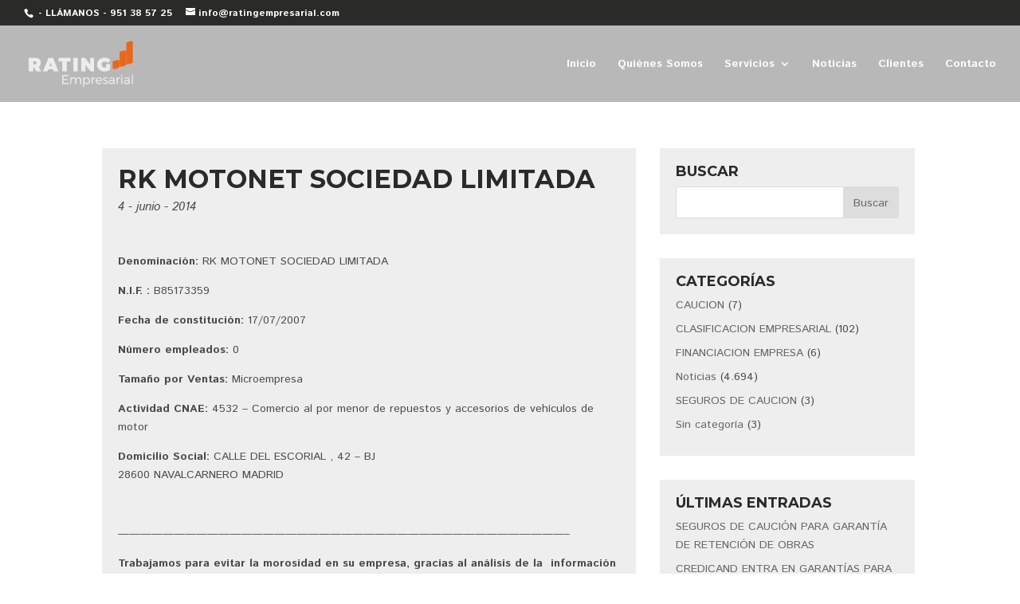

--- FILE ---
content_type: text/html; charset=UTF-8
request_url: http://www.ratingempresarial.com/rk-motonet-sociedad-limitada/
body_size: 10259
content:
<!DOCTYPE html>
<html lang="es" prefix="og: http://ogp.me/ns#">
<head>
	<meta charset="UTF-8" />
<meta http-equiv="X-UA-Compatible" content="IE=edge">
	<link rel="pingback" href="http://www.ratingempresarial.com/xmlrpc.php" />

	<script type="text/javascript">
		document.documentElement.className = 'js';
	</script>

	<script>var et_site_url='http://www.ratingempresarial.com';var et_post_id='9498';function et_core_page_resource_fallback(a,b){"undefined"===typeof b&&(b=a.sheet.cssRules&&0===a.sheet.cssRules.length);b&&(a.onerror=null,a.onload=null,a.href?a.href=et_site_url+"/?et_core_page_resource="+a.id+et_post_id:a.src&&(a.src=et_site_url+"/?et_core_page_resource="+a.id+et_post_id))}
</script><title>RK MOTONET SOCIEDAD LIMITADA | Rating empresarial</title>

<!-- This site is optimized with the Yoast SEO plugin v8.0 - https://yoast.com/wordpress/plugins/seo/ -->
<link rel="canonical" href="http://www.ratingempresarial.com/rk-motonet-sociedad-limitada/" />
<meta property="og:locale" content="es_ES" />
<meta property="og:type" content="article" />
<meta property="og:title" content="RK MOTONET SOCIEDAD LIMITADA | Rating empresarial" />
<meta property="og:description" content="05/06/2014 Información comercial" />
<meta property="og:url" content="http://www.ratingempresarial.com/rk-motonet-sociedad-limitada/" />
<meta property="og:site_name" content="Rating empresarial" />
<meta property="article:section" content="Noticias" />
<meta property="article:published_time" content="2014-06-04T22:19:42+00:00" />
<meta name="twitter:card" content="summary_large_image" />
<meta name="twitter:description" content="05/06/2014 Información comercial" />
<meta name="twitter:title" content="RK MOTONET SOCIEDAD LIMITADA | Rating empresarial" />
<script type='application/ld+json'>{"@context":"https:\/\/schema.org","@type":"Organization","url":"http:\/\/www.ratingempresarial.com\/","sameAs":[],"@id":"http:\/\/www.ratingempresarial.com\/#organization","name":"Rating Empresarial","logo":"http:\/\/www.ratingempresarial.com\/wp-content\/uploads\/2018\/07\/logo-rating-empresarial-2.png"}</script>
<!-- / Yoast SEO plugin. -->

<link rel='dns-prefetch' href='//fonts.googleapis.com' />
<link rel='dns-prefetch' href='//s.w.org' />
<link rel="alternate" type="application/rss+xml" title="Rating empresarial &raquo; Feed" href="http://www.ratingempresarial.com/feed/" />
<link rel="alternate" type="application/rss+xml" title="Rating empresarial &raquo; RSS de los comentarios" href="http://www.ratingempresarial.com/comments/feed/" />
<link rel="alternate" type="application/rss+xml" title="Rating empresarial &raquo; RK MOTONET SOCIEDAD LIMITADA RSS de los comentarios" href="http://www.ratingempresarial.com/rk-motonet-sociedad-limitada/feed/" />
		<script type="text/javascript">
			window._wpemojiSettings = {"baseUrl":"https:\/\/s.w.org\/images\/core\/emoji\/11\/72x72\/","ext":".png","svgUrl":"https:\/\/s.w.org\/images\/core\/emoji\/11\/svg\/","svgExt":".svg","source":{"concatemoji":"http:\/\/www.ratingempresarial.com\/wp-includes\/js\/wp-emoji-release.min.js?ver=4.9.12"}};
			!function(a,b,c){function d(a,b){var c=String.fromCharCode;l.clearRect(0,0,k.width,k.height),l.fillText(c.apply(this,a),0,0);var d=k.toDataURL();l.clearRect(0,0,k.width,k.height),l.fillText(c.apply(this,b),0,0);var e=k.toDataURL();return d===e}function e(a){var b;if(!l||!l.fillText)return!1;switch(l.textBaseline="top",l.font="600 32px Arial",a){case"flag":return!(b=d([55356,56826,55356,56819],[55356,56826,8203,55356,56819]))&&(b=d([55356,57332,56128,56423,56128,56418,56128,56421,56128,56430,56128,56423,56128,56447],[55356,57332,8203,56128,56423,8203,56128,56418,8203,56128,56421,8203,56128,56430,8203,56128,56423,8203,56128,56447]),!b);case"emoji":return b=d([55358,56760,9792,65039],[55358,56760,8203,9792,65039]),!b}return!1}function f(a){var c=b.createElement("script");c.src=a,c.defer=c.type="text/javascript",b.getElementsByTagName("head")[0].appendChild(c)}var g,h,i,j,k=b.createElement("canvas"),l=k.getContext&&k.getContext("2d");for(j=Array("flag","emoji"),c.supports={everything:!0,everythingExceptFlag:!0},i=0;i<j.length;i++)c.supports[j[i]]=e(j[i]),c.supports.everything=c.supports.everything&&c.supports[j[i]],"flag"!==j[i]&&(c.supports.everythingExceptFlag=c.supports.everythingExceptFlag&&c.supports[j[i]]);c.supports.everythingExceptFlag=c.supports.everythingExceptFlag&&!c.supports.flag,c.DOMReady=!1,c.readyCallback=function(){c.DOMReady=!0},c.supports.everything||(h=function(){c.readyCallback()},b.addEventListener?(b.addEventListener("DOMContentLoaded",h,!1),a.addEventListener("load",h,!1)):(a.attachEvent("onload",h),b.attachEvent("onreadystatechange",function(){"complete"===b.readyState&&c.readyCallback()})),g=c.source||{},g.concatemoji?f(g.concatemoji):g.wpemoji&&g.twemoji&&(f(g.twemoji),f(g.wpemoji)))}(window,document,window._wpemojiSettings);
		</script>
		<meta content="Divi Child v.3.12.2.1535364583" name="generator"/><style type="text/css">
img.wp-smiley,
img.emoji {
	display: inline !important;
	border: none !important;
	box-shadow: none !important;
	height: 1em !important;
	width: 1em !important;
	margin: 0 .07em !important;
	vertical-align: -0.1em !important;
	background: none !important;
	padding: 0 !important;
}
</style>
<link rel='stylesheet' id='wtfdivi-user-css-css'  href='http://www.ratingempresarial.com/wp-content/uploads/wtfdivi/wp_head.css?1532521108&#038;ver=4.9.12' type='text/css' media='all' />
<link rel='stylesheet' id='spamlord_ninja-css'  href='http://www.ratingempresarial.com/wp-content/plugins/spamlord/spamlord_ninja.css?ver=1.1' type='text/css' media='all' />
<link rel='stylesheet' id='divi-style-css'  href='http://www.ratingempresarial.com/wp-content/themes/Divi-child/style.css?ver=3.12.2' type='text/css' media='all' />
<link rel='stylesheet' id='et-builder-googlefonts-cached-css'  href='http://fonts.googleapis.com/css?family=Montserrat%3A100%2C100italic%2C200%2C200italic%2C300%2C300italic%2Cregular%2Citalic%2C500%2C500italic%2C600%2C600italic%2C700%2C700italic%2C800%2C800italic%2C900%2C900italic%7CIstok+Web%3Aregular%2Citalic%2C700%2C700italic&#038;ver=4.9.12#038;subset=latin,latin-ext' type='text/css' media='all' />
<link rel='stylesheet' id='dashicons-css'  href='http://www.ratingempresarial.com/wp-includes/css/dashicons.min.css?ver=4.9.12' type='text/css' media='all' />
<script type='text/javascript' src='http://www.ratingempresarial.com/wp-includes/js/jquery/jquery.js?ver=1.12.4'></script>
<script type='text/javascript' src='http://www.ratingempresarial.com/wp-includes/js/jquery/jquery-migrate.min.js?ver=1.4.1'></script>
<link rel='https://api.w.org/' href='http://www.ratingempresarial.com/wp-json/' />
<link rel="EditURI" type="application/rsd+xml" title="RSD" href="http://www.ratingempresarial.com/xmlrpc.php?rsd" />
<link rel="wlwmanifest" type="application/wlwmanifest+xml" href="http://www.ratingempresarial.com/wp-includes/wlwmanifest.xml" /> 
<meta name="generator" content="WordPress 4.9.12" />
<link rel='shortlink' href='http://www.ratingempresarial.com/?p=9498' />
<link rel="alternate" type="application/json+oembed" href="http://www.ratingempresarial.com/wp-json/oembed/1.0/embed?url=http%3A%2F%2Fwww.ratingempresarial.com%2Frk-motonet-sociedad-limitada%2F" />
<link rel="alternate" type="text/xml+oembed" href="http://www.ratingempresarial.com/wp-json/oembed/1.0/embed?url=http%3A%2F%2Fwww.ratingempresarial.com%2Frk-motonet-sociedad-limitada%2F&#038;format=xml" />
<meta name="viewport" content="width=device-width, initial-scale=1.0, maximum-scale=1.0, user-scalable=0" /><link rel="shortcut icon" href="http://www.ratingempresarial.com/wp-content/uploads/2018/07/favicon-rating.png" /><style id="et-divi-customizer-global-cached-inline-styles">body{color:#4c4b4c}h1,h2,h3,h4,h5,h6{color:#2a2a29}.woocommerce #respond input#submit,.woocommerce-page #respond input#submit,.woocommerce #content input.button,.woocommerce-page #content input.button,.woocommerce-message,.woocommerce-error,.woocommerce-info{background:#e55115!important}#et_search_icon:hover,.mobile_menu_bar:before,.mobile_menu_bar:after,.et_toggle_slide_menu:after,.et-social-icon a:hover,.et_pb_sum,.et_pb_pricing li a,.et_pb_pricing_table_button,.et_overlay:before,.entry-summary p.price ins,.woocommerce div.product span.price,.woocommerce-page div.product span.price,.woocommerce #content div.product span.price,.woocommerce-page #content div.product span.price,.woocommerce div.product p.price,.woocommerce-page div.product p.price,.woocommerce #content div.product p.price,.woocommerce-page #content div.product p.price,.et_pb_member_social_links a:hover,.woocommerce .star-rating span:before,.woocommerce-page .star-rating span:before,.et_pb_widget li a:hover,.et_pb_filterable_portfolio .et_pb_portfolio_filters li a.active,.et_pb_filterable_portfolio .et_pb_portofolio_pagination ul li a.active,.et_pb_gallery .et_pb_gallery_pagination ul li a.active,.wp-pagenavi span.current,.wp-pagenavi a:hover,.nav-single a,.posted_in a{color:#e55115}.et_pb_contact_submit,.et_password_protected_form .et_submit_button,.et_pb_bg_layout_light .et_pb_newsletter_button,.comment-reply-link,.form-submit .et_pb_button,.et_pb_bg_layout_light .et_pb_promo_button,.et_pb_bg_layout_light .et_pb_more_button,.woocommerce a.button.alt,.woocommerce-page a.button.alt,.woocommerce button.button.alt,.woocommerce-page button.button.alt,.woocommerce input.button.alt,.woocommerce-page input.button.alt,.woocommerce #respond input#submit.alt,.woocommerce-page #respond input#submit.alt,.woocommerce #content input.button.alt,.woocommerce-page #content input.button.alt,.woocommerce a.button,.woocommerce-page a.button,.woocommerce button.button,.woocommerce-page button.button,.woocommerce input.button,.woocommerce-page input.button,.et_pb_contact p input[type="checkbox"]:checked+label i:before,.et_pb_bg_layout_light.et_pb_module.et_pb_button{color:#e55115}.footer-widget h4{color:#e55115}.et-search-form,.nav li ul,.et_mobile_menu,.footer-widget li:before,.et_pb_pricing li:before,blockquote{border-color:#e55115}.et_pb_counter_amount,.et_pb_featured_table .et_pb_pricing_heading,.et_quote_content,.et_link_content,.et_audio_content,.et_pb_post_slider.et_pb_bg_layout_dark,.et_slide_in_menu_container,.et_pb_contact p input[type="radio"]:checked+label i:before{background-color:#e55115}a{color:#e55115}#main-header,#main-header .nav li ul,.et-search-form,#main-header .et_mobile_menu{background-color:rgba(42,42,41,0.33)}#top-header,#et-secondary-nav li ul{background-color:#2a2a29}#top-header,#top-header a{color:#fbfcfc}#et-secondary-nav li ul a{color:#ffffff}.et_header_style_centered .mobile_nav .select_page,.et_header_style_split .mobile_nav .select_page,.et_nav_text_color_light #top-menu>li>a,.et_nav_text_color_dark #top-menu>li>a,#top-menu a,.et_mobile_menu li a,.et_nav_text_color_light .et_mobile_menu li a,.et_nav_text_color_dark .et_mobile_menu li a,#et_search_icon:before,.et_search_form_container input,span.et_close_search_field:after,#et-top-navigation .et-cart-info{color:#fbfcfc}.et_search_form_container input::-moz-placeholder{color:#fbfcfc}.et_search_form_container input::-webkit-input-placeholder{color:#fbfcfc}.et_search_form_container input:-ms-input-placeholder{color:#fbfcfc}#top-menu li.current-menu-ancestor>a,#top-menu li.current-menu-item>a,.et_color_scheme_red #top-menu li.current-menu-ancestor>a,.et_color_scheme_red #top-menu li.current-menu-item>a,.et_color_scheme_pink #top-menu li.current-menu-ancestor>a,.et_color_scheme_pink #top-menu li.current-menu-item>a,.et_color_scheme_orange #top-menu li.current-menu-ancestor>a,.et_color_scheme_orange #top-menu li.current-menu-item>a,.et_color_scheme_green #top-menu li.current-menu-ancestor>a,.et_color_scheme_green #top-menu li.current-menu-item>a{color:#ff6600}#footer-widgets .footer-widget a,#footer-widgets .footer-widget li a,#footer-widgets .footer-widget li a:hover{color:#ffffff}.footer-widget{color:#ffffff}#main-footer .footer-widget h4{color:#e55115}.footer-widget li:before{border-color:#e55115}#main-header{box-shadow:none}.et-fixed-header#main-header{box-shadow:none!important}body .et_pb_button,.woocommerce a.button.alt,.woocommerce-page a.button.alt,.woocommerce button.button.alt,.woocommerce-page button.button.alt,.woocommerce input.button.alt,.woocommerce-page input.button.alt,.woocommerce #respond input#submit.alt,.woocommerce-page #respond input#submit.alt,.woocommerce #content input.button.alt,.woocommerce-page #content input.button.alt,.woocommerce a.button,.woocommerce-page a.button,.woocommerce button.button,.woocommerce-page button.button,.woocommerce input.button,.woocommerce-page input.button,.woocommerce #respond input#submit,.woocommerce-page #respond input#submit,.woocommerce #content input.button,.woocommerce-page #content input.button,.woocommerce-message a.button.wc-forward{font-size:16px;background:#e55115;border-width:1px!important;border-color:#e55115;border-radius:20px;font-weight:bold;font-style:normal;text-transform:uppercase;text-decoration:none;}body.et_pb_button_helper_class .et_pb_button,body.et_pb_button_helper_class .et_pb_module.et_pb_button,.woocommerce.et_pb_button_helper_class a.button.alt,.woocommerce-page.et_pb_button_helper_class a.button.alt,.woocommerce.et_pb_button_helper_class button.button.alt,.woocommerce-page.et_pb_button_helper_class button.button.alt,.woocommerce.et_pb_button_helper_class input.button.alt,.woocommerce-page.et_pb_button_helper_class input.button.alt,.woocommerce.et_pb_button_helper_class #respond input#submit.alt,.woocommerce-page.et_pb_button_helper_class #respond input#submit.alt,.woocommerce.et_pb_button_helper_class #content input.button.alt,.woocommerce-page.et_pb_button_helper_class #content input.button.alt,.woocommerce.et_pb_button_helper_class a.button,.woocommerce-page.et_pb_button_helper_class a.button,.woocommerce.et_pb_button_helper_class button.button,.woocommerce-page.et_pb_button_helper_class button.button,.woocommerce.et_pb_button_helper_class input.button,.woocommerce-page.et_pb_button_helper_class input.button,.woocommerce.et_pb_button_helper_class #respond input#submit,.woocommerce-page.et_pb_button_helper_class #respond input#submit,.woocommerce.et_pb_button_helper_class #content input.button,.woocommerce-page.et_pb_button_helper_class #content input.button{color:#fbfcfc}body .et_pb_button:after,.woocommerce a.button.alt:after,.woocommerce-page a.button.alt:after,.woocommerce button.button.alt:after,.woocommerce-page button.button.alt:after,.woocommerce input.button.alt:after,.woocommerce-page input.button.alt:after,.woocommerce #respond input#submit.alt:after,.woocommerce-page #respond input#submit.alt:after,.woocommerce #content input.button.alt:after,.woocommerce-page #content input.button.alt:after,.woocommerce a.button:after,.woocommerce-page a.button:after,.woocommerce button.button:after,.woocommerce-page button.button:after,.woocommerce input.button:after,.woocommerce-page input.button:after,.woocommerce #respond input#submit:after,.woocommerce-page #respond input#submit:after,.woocommerce #content input.button:after,.woocommerce-page #content input.button:after{font-size:25.6px}body .et_pb_button:hover,.woocommerce a.button.alt:hover,.woocommerce-page a.button.alt:hover,.woocommerce button.button.alt:hover,.woocommerce-page button.button.alt:hover,.woocommerce input.button.alt:hover,.woocommerce-page input.button.alt:hover,.woocommerce #respond input#submit.alt:hover,.woocommerce-page #respond input#submit.alt:hover,.woocommerce #content input.button.alt:hover,.woocommerce-page #content input.button.alt:hover,.woocommerce a.button:hover,.woocommerce-page a.button:hover,.woocommerce button.button:hover,.woocommerce-page button.button:hover,.woocommerce input.button:hover,.woocommerce-page input.button:hover,.woocommerce #respond input#submit:hover,.woocommerce-page #respond input#submit:hover,.woocommerce #content input.button:hover,.woocommerce-page #content input.button:hover{color:#fbfcfc!important;background:#2a2a29!important;border-color:rgba(251,252,252,0)!important}h1,h2,h3,h4,h5,h6,.et_quote_content blockquote p,.et_pb_slide_description .et_pb_slide_title{font-weight:bold;font-style:normal;text-transform:none;text-decoration:none}body.home-posts #left-area .et_pb_post .post-meta,body.archive #left-area .et_pb_post .post-meta,body.search #left-area .et_pb_post .post-meta,body.single #left-area .et_pb_post .post-meta{line-height:0.8em}body.home-posts #left-area .et_pb_post .post-meta,body.archive #left-area .et_pb_post .post-meta,body.search #left-area .et_pb_post .post-meta,body.single #left-area .et_pb_post .post-meta{font-weight:normal;font-style:italic;text-transform:none;text-decoration:none}body.home-posts #left-area .et_pb_post h2,body.archive #left-area .et_pb_post h2,body.search #left-area .et_pb_post h2,body.single .et_post_meta_wrapper h1{line-height:1.2em}body.home-posts #left-area .et_pb_post h2,body.archive #left-area .et_pb_post h2,body.search #left-area .et_pb_post h2,body.single .et_post_meta_wrapper h1{font-weight:bold;font-style:normal;text-transform:uppercase;text-decoration:none}@media only screen and (min-width:981px){.et_pb_row{padding:1% 0}.et_header_style_left #et-top-navigation,.et_header_style_split #et-top-navigation{padding:41px 0 0 0}.et_header_style_left #et-top-navigation nav>ul>li>a,.et_header_style_split #et-top-navigation nav>ul>li>a{padding-bottom:41px}.et_header_style_split .centered-inline-logo-wrap{width:82px;margin:-82px 0}.et_header_style_split .centered-inline-logo-wrap #logo{max-height:82px}.et_pb_svg_logo.et_header_style_split .centered-inline-logo-wrap #logo{height:82px}.et_header_style_centered #top-menu>li>a{padding-bottom:15px}.et_header_style_slide #et-top-navigation,.et_header_style_fullscreen #et-top-navigation{padding:32px 0 32px 0!important}.et_header_style_centered #main-header .logo_container{height:82px}#logo{max-height:60%}.et_pb_svg_logo #logo{height:60%}.et_header_style_centered.et_hide_primary_logo #main-header:not(.et-fixed-header) .logo_container,.et_header_style_centered.et_hide_fixed_logo #main-header.et-fixed-header .logo_container{height:14.76px}.et_header_style_left .et-fixed-header #et-top-navigation,.et_header_style_split .et-fixed-header #et-top-navigation{padding:25px 0 0 0}.et_header_style_left .et-fixed-header #et-top-navigation nav>ul>li>a,.et_header_style_split .et-fixed-header #et-top-navigation nav>ul>li>a{padding-bottom:25px}.et_header_style_centered header#main-header.et-fixed-header .logo_container{height:50px}.et_header_style_split .et-fixed-header .centered-inline-logo-wrap{width:50px;margin:-50px 0}.et_header_style_split .et-fixed-header .centered-inline-logo-wrap #logo{max-height:50px}.et_pb_svg_logo.et_header_style_split .et-fixed-header .centered-inline-logo-wrap #logo{height:50px}.et_header_style_slide .et-fixed-header #et-top-navigation,.et_header_style_fullscreen .et-fixed-header #et-top-navigation{padding:16px 0 16px 0!important}.et-fixed-header#top-header,.et-fixed-header#top-header #et-secondary-nav li ul{background-color:#2a2a29}.et-fixed-header#main-header,.et-fixed-header#main-header .nav li ul,.et-fixed-header .et-search-form{background-color:rgba(42,42,41,0.89)}.et-fixed-header #top-menu a,.et-fixed-header #et_search_icon:before,.et-fixed-header #et_top_search .et-search-form input,.et-fixed-header .et_search_form_container input,.et-fixed-header .et_close_search_field:after,.et-fixed-header #et-top-navigation .et-cart-info{color:#fbfcfc!important}.et-fixed-header .et_search_form_container input::-moz-placeholder{color:#fbfcfc!important}.et-fixed-header .et_search_form_container input::-webkit-input-placeholder{color:#fbfcfc!important}.et-fixed-header .et_search_form_container input:-ms-input-placeholder{color:#fbfcfc!important}.et-fixed-header #top-menu li.current-menu-ancestor>a,.et-fixed-header #top-menu li.current-menu-item>a{color:#ff6600!important}.et-fixed-header#top-header a{color:#fbfcfc}body.home-posts #left-area .et_pb_post .post-meta,body.archive #left-area .et_pb_post .post-meta,body.search #left-area .et_pb_post .post-meta,body.single #left-area .et_pb_post .post-meta{font-size:15px}body.home-posts #left-area .et_pb_post h2,body.archive #left-area .et_pb_post h2,body.search #left-area .et_pb_post h2{font-size:27.733333333333px}body.single .et_post_meta_wrapper h1{font-size:32px}}@media only screen and (min-width:1350px){.et_pb_row{padding:13px 0}.et_pb_section{padding:54px 0}.single.et_pb_pagebuilder_layout.et_full_width_page .et_post_meta_wrapper{padding-top:40px}.et_pb_section.et_pb_section_first{padding-top:inherit}.et_pb_fullwidth_section{padding:0}}	h1,h2,h3,h4,h5,h6{font-family:'Montserrat',Helvetica,Arial,Lucida,sans-serif}body,input,textarea,select{font-family:'Istok Web',Helvetica,Arial,Lucida,sans-serif}#main-header,#et-top-navigation{font-family:'Istok Web',Helvetica,Arial,Lucida,sans-serif}.et_pb_pricing_heading h2{font-weight:normal;font-style:normal;text-transform:uppercase;text-decoration:none}.et_pb_contact_form_container .et_pb_contact_main_title{font-weight:bold;font-style:normal;text-transform:uppercase;text-decoration:none}.et_pb_contact_form_container .et_pb_contact p input,.et_pb_contact_form_container .et_pb_contact p textarea{font-size:14px}.et_pb_contact_captcha_question{font-size:14px}#et-info{color:#ffffff}#et-info-email{color:#ffffff}textarea{padding:4px;width:100%}.et_pb_row.et_pb_equal_columns.et_pb_gutters1.et_pb_row_fullwidth{padding-top:0px!important}span.et_pb_contact_field_options_title{display:none}#sidebar .et_pb_widget{background-color:#eee;padding:20px}#sidebar .et_pb_widget h4{text-transform:uppercase}.et_pb_post{background:#eee;padding:20px;margin-bottom:30px}#left-area{padding-right:0!important}</style></head>
<body class="post-template-default single single-post postid-9498 single-format-standard desktop et_button_no_icon et_pb_button_helper_class et_transparent_nav et_fullwidth_nav et_fullwidth_secondary_nav et_fixed_nav et_show_nav et_cover_background et_secondary_nav_enabled et_pb_gutter osx et_pb_gutters3 et_primary_nav_dropdown_animation_fade et_secondary_nav_dropdown_animation_fade et_pb_footer_columns_1_4__3_4 et_header_style_left et_right_sidebar et_divi_theme et-db et_minified_js et_minified_css">
	<div id="page-container">

					<div id="top-header">
			<div class="container clearfix">

			
				<div id="et-info">
									<span id="et-info-phone">    - LLÁMANOS -   951 38 57 25</span>
				
									<a href="/cdn-cgi/l/email-protection#61080f070e21130015080f06040c11130412001308000d4f020e0c"><span id="et-info-email"><span class="__cf_email__" data-cfemail="254c4b434a655744514c4b4240485557405644574c44490b464a48">[email&#160;protected]</span></span></a>
				
								</div> <!-- #et-info -->

			
				<div id="et-secondary-menu">
								</div> <!-- #et-secondary-menu -->

			</div> <!-- .container -->
		</div> <!-- #top-header -->
		
	
			<header id="main-header" data-height-onload="82">
			<div class="container clearfix et_menu_container">
							<div class="logo_container">
					<span class="logo_helper"></span>
					<a href="http://www.ratingempresarial.com/">
						<img src="http://www.ratingempresarial.com/wp-content/uploads/2018/07/logo-rating-empresarial-neg-2.png" alt="Rating empresarial" id="logo" data-height-percentage="60" />
					</a>
				</div>
							<div id="et-top-navigation" data-height="82" data-fixed-height="50">
											<nav id="top-menu-nav">
						<ul id="top-menu" class="nav"><li id="menu-item-14635" class="menu-item menu-item-type-post_type menu-item-object-page menu-item-home menu-item-14635"><a href="http://www.ratingempresarial.com/">Inicio</a></li>
<li id="menu-item-14828" class="menu-item menu-item-type-post_type menu-item-object-page menu-item-14828"><a href="http://www.ratingempresarial.com/quienes-somos/">Quiénes Somos</a></li>
<li id="menu-item-14829" class="menu-item menu-item-type-post_type menu-item-object-page menu-item-has-children menu-item-14829"><a href="http://www.ratingempresarial.com/servicios/">Servicios</a>
<ul class="sub-menu">
	<li id="menu-item-14997" class="menu-item menu-item-type-post_type menu-item-object-page menu-item-14997"><a href="http://www.ratingempresarial.com/servicios/financiacion-empresarial/">Financiación Empresarial</a></li>
	<li id="menu-item-16961" class="menu-item menu-item-type-post_type menu-item-object-page menu-item-16961"><a href="http://www.ratingempresarial.com/servicios/analisis-de-riesgo-comercial/">Análisis de Riesgo Comercial</a></li>
	<li id="menu-item-17260" class="menu-item menu-item-type-post_type menu-item-object-page menu-item-17260"><a href="http://www.ratingempresarial.com/servicios/prestamo-promotor/">Préstamo Promotor</a></li>
</ul>
</li>
<li id="menu-item-14634" class="menu-item menu-item-type-taxonomy menu-item-object-category current-post-ancestor current-menu-parent current-post-parent menu-item-14634"><a href="http://www.ratingempresarial.com/category/noticias/">Noticias</a></li>
<li id="menu-item-15093" class="menu-item menu-item-type-post_type menu-item-object-page menu-item-15093"><a href="http://www.ratingempresarial.com/login/">Clientes</a></li>
<li id="menu-item-14619" class="menu-item menu-item-type-post_type menu-item-object-page menu-item-14619"><a href="http://www.ratingempresarial.com/contacto/">Contacto</a></li>
</ul>						</nav>
					
					
					
					
					<div id="et_mobile_nav_menu">
				<div class="mobile_nav closed">
					<span class="select_page">Seleccionar página</span>
					<span class="mobile_menu_bar mobile_menu_bar_toggle"></span>
				</div>
			</div>				</div> <!-- #et-top-navigation -->
			</div> <!-- .container -->
			<div class="et_search_outer">
				<div class="container et_search_form_container">
					<form role="search" method="get" class="et-search-form" action="http://www.ratingempresarial.com/">
					<input type="search" class="et-search-field" placeholder="Búsqueda &hellip;" value="" name="s" title="Buscar:" />					</form>
					<span class="et_close_search_field"></span>
				</div>
			</div>
		</header> <!-- #main-header -->
			<div id="et-main-area">
	
<div id="main-content">
		<div class="container">
		<div id="content-area" class="clearfix">
			<div id="left-area">
											<article id="post-9498" class="et_pb_post post-9498 post type-post status-publish format-standard hentry category-noticias">
											<div class="et_post_meta_wrapper">
							<h1 class="entry-title">RK MOTONET SOCIEDAD LIMITADA</h1>

						<p class="post-meta"><span class="published">4 - junio - 2014</span></p>
												</div> <!-- .et_post_meta_wrapper -->
				
					<div class="entry-content">
					<p><strong>Denominación:</strong> RK MOTONET SOCIEDAD LIMITADA</p>
<p><strong>N.I.F. : </strong>B85173359</p>
<p><strong>Fecha de constitución:</strong> 17/07/2007</p>
<p><strong>Número empleados:</strong> 0</p>
<p><strong>Tamaño por Ventas:</strong> Microempresa</p>
<p><strong>Actividad CNAE:</strong> 4532 &#8211; Comercio al por menor de repuestos y accesorios de vehículos de motor</p>
<p><strong>Domicilio Social:</strong> CALLE DEL ESCORIAL , 42 &#8211; BJ<br />
 28600 NAVALCARNERO MADRID</p>
<p><br class="spacer_" /></p>
<p>&#8212;&#8212;&#8212;&#8212;&#8212;&#8212;&#8212;&#8212;&#8212;&#8212;&#8212;&#8212;&#8212;&#8212;&#8212;&#8212;&#8212;&#8212;&#8212;&#8212;&#8212;&#8212;&#8212;&#8212;&#8212;&#8212;&#8212;&#8212;&#8212;&#8212;&#8212;&#8212;&#8212;&#8212;&#8212;&#8212;&#8212;&#8212;&#8212;&#8212;&#8211;</p>
<p><strong>Trabajamos para evitar la morosidad en su empresa, gracias al análisis de la  información más actualizada  y  con la intervención de un profesional,  conseguimos reducir  un 25% su morosidad.</strong></p>
<p><strong>Con la opción de asegurar su venta puntual, pagando una sola prima por operación.</strong></p>
<p><strong> </strong></p>
<p><strong>Contacte con nosotros: </strong></p>
<p><strong> 902  10 98 63   &#8211; </strong><a href="/cdn-cgi/l/email-protection#a0c3ccc1d3c9c6c9c3c1c3c9cfcec5d3e0d7d7d78ed2c1d4c9cec7c5cdd0d2c5d3c1d2c9c1cc8ec3cfcd"><strong><span class="__cf_email__" data-cfemail="fd9e919c8e949b949e9c9e949293988ebd8a8a8ad38f9c8994939a98908d8f988e9c8f949c91d39e9290">[email&#160;protected]</span></strong></a><strong>.</strong></p>
<p>&#8212;&#8212;&#8212;&#8212;&#8212;&#8212;&#8212;&#8212;&#8212;&#8212;&#8212;&#8212;&#8212;&#8212;&#8212;&#8212;&#8212;&#8212;&#8212;&#8212;&#8212;&#8212;&#8212;&#8212;&#8212;&#8212;&#8212;&#8212;&#8212;&#8212;&#8212;&#8212;&#8212;&#8212;&#8212;&#8212;&#8212;&#8212;&#8212;&#8212;&#8212;&#8212;</p>
					</div> <!-- .entry-content -->
					<div class="et_post_meta_wrapper">
					
					
										</div> <!-- .et_post_meta_wrapper -->
				</article> <!-- .et_pb_post -->

						</div> <!-- #left-area -->

				<div id="sidebar">
		<div id="search-5" class="et_pb_widget widget_search"><h4 class="widgettitle">Buscar</h4><form role="search" method="get" id="searchform" class="searchform" action="http://www.ratingempresarial.com/">
				<div>
					<label class="screen-reader-text" for="s">Buscar:</label>
					<input type="text" value="" name="s" id="s" />
					<input type="submit" id="searchsubmit" value="Buscar" />
				</div>
			</form></div> <!-- end .et_pb_widget --><div id="categories-4" class="et_pb_widget widget_categories"><h4 class="widgettitle">Categorías</h4>		<ul>
	<li class="cat-item cat-item-273"><a href="http://www.ratingempresarial.com/category/caucion/" >CAUCION</a> (7)
</li>
	<li class="cat-item cat-item-235"><a href="http://www.ratingempresarial.com/category/clasificacion-empresarial/" >CLASIFICACION EMPRESARIAL</a> (102)
</li>
	<li class="cat-item cat-item-237"><a href="http://www.ratingempresarial.com/category/financiacion-empresa/" >FINANCIACION EMPRESA</a> (6)
</li>
	<li class="cat-item cat-item-3"><a href="http://www.ratingempresarial.com/category/noticias/" >Noticias</a> (4.694)
</li>
	<li class="cat-item cat-item-275"><a href="http://www.ratingempresarial.com/category/seguros-de-caucion/" >SEGUROS DE CAUCION</a> (3)
</li>
	<li class="cat-item cat-item-1"><a href="http://www.ratingempresarial.com/category/sin-categoria/" >Sin categoría</a> (3)
</li>
		</ul>
</div> <!-- end .et_pb_widget -->		<div id="recent-posts-3" class="et_pb_widget widget_recent_entries">		<h4 class="widgettitle">Últimas entradas</h4>		<ul>
											<li>
					<a href="http://www.ratingempresarial.com/seguros-de-caucion-para-garantia-de-retencion-de-obras/">SEGUROS DE CAUCIÓN PARA GARANTÍA DE RETENCIÓN DE OBRAS</a>
									</li>
											<li>
					<a href="http://www.ratingempresarial.com/credicand-entra-en-garantias-para-subvenciones/">CREDICAND ENTRA EN GARANTÍAS PARA SUBVENCIONES.</a>
									</li>
											<li>
					<a href="http://www.ratingempresarial.com/garantias-de-caucion-para-acopios-de-materiales/">Garantías de caucion para acopios de materiales</a>
									</li>
											<li>
					<a href="http://www.ratingempresarial.com/seguro-de-afianzamiento/">SEGURO DE AFIANZAMIENTO</a>
									</li>
											<li>
					<a href="http://www.ratingempresarial.com/fiatc-y-markel-comparten-conocimientos-en-espacio-inade-sobre-el-seguro-de-caucion-y-el-seguro-do/">FIATC y MARKEL comparten conocimientos en Espacio Inade sobre el seguro de caución y el seguro D&#038;O</a>
									</li>
					</ul>
		</div> <!-- end .et_pb_widget --><div id="archives-5" class="et_pb_widget widget_archive"><h4 class="widgettitle">Archivos</h4>		<label class="screen-reader-text" for="archives-dropdown-5">Archivos</label>
		<select id="archives-dropdown-5" name="archive-dropdown" onchange='document.location.href=this.options[this.selectedIndex].value;'>
			
			<option value="">Elegir mes</option>
				<option value='http://www.ratingempresarial.com/2024/09/'> septiembre 2024 </option>
	<option value='http://www.ratingempresarial.com/2023/11/'> noviembre 2023 </option>
	<option value='http://www.ratingempresarial.com/2023/09/'> septiembre 2023 </option>
	<option value='http://www.ratingempresarial.com/2023/07/'> julio 2023 </option>
	<option value='http://www.ratingempresarial.com/2023/06/'> junio 2023 </option>
	<option value='http://www.ratingempresarial.com/2023/02/'> febrero 2023 </option>
	<option value='http://www.ratingempresarial.com/2023/01/'> enero 2023 </option>
	<option value='http://www.ratingempresarial.com/2022/12/'> diciembre 2022 </option>
	<option value='http://www.ratingempresarial.com/2022/11/'> noviembre 2022 </option>
	<option value='http://www.ratingempresarial.com/2022/09/'> septiembre 2022 </option>
	<option value='http://www.ratingempresarial.com/2022/07/'> julio 2022 </option>
	<option value='http://www.ratingempresarial.com/2022/04/'> abril 2022 </option>
	<option value='http://www.ratingempresarial.com/2022/03/'> marzo 2022 </option>
	<option value='http://www.ratingempresarial.com/2022/01/'> enero 2022 </option>
	<option value='http://www.ratingempresarial.com/2021/12/'> diciembre 2021 </option>
	<option value='http://www.ratingempresarial.com/2021/10/'> octubre 2021 </option>
	<option value='http://www.ratingempresarial.com/2021/09/'> septiembre 2021 </option>
	<option value='http://www.ratingempresarial.com/2021/08/'> agosto 2021 </option>
	<option value='http://www.ratingempresarial.com/2021/07/'> julio 2021 </option>
	<option value='http://www.ratingempresarial.com/2021/06/'> junio 2021 </option>
	<option value='http://www.ratingempresarial.com/2021/05/'> mayo 2021 </option>
	<option value='http://www.ratingempresarial.com/2021/04/'> abril 2021 </option>
	<option value='http://www.ratingempresarial.com/2021/03/'> marzo 2021 </option>
	<option value='http://www.ratingempresarial.com/2020/10/'> octubre 2020 </option>
	<option value='http://www.ratingempresarial.com/2020/09/'> septiembre 2020 </option>
	<option value='http://www.ratingempresarial.com/2020/08/'> agosto 2020 </option>
	<option value='http://www.ratingempresarial.com/2020/07/'> julio 2020 </option>
	<option value='http://www.ratingempresarial.com/2020/05/'> mayo 2020 </option>
	<option value='http://www.ratingempresarial.com/2020/04/'> abril 2020 </option>
	<option value='http://www.ratingempresarial.com/2020/03/'> marzo 2020 </option>
	<option value='http://www.ratingempresarial.com/2020/02/'> febrero 2020 </option>
	<option value='http://www.ratingempresarial.com/2020/01/'> enero 2020 </option>
	<option value='http://www.ratingempresarial.com/2019/11/'> noviembre 2019 </option>
	<option value='http://www.ratingempresarial.com/2019/10/'> octubre 2019 </option>
	<option value='http://www.ratingempresarial.com/2019/09/'> septiembre 2019 </option>
	<option value='http://www.ratingempresarial.com/2019/07/'> julio 2019 </option>
	<option value='http://www.ratingempresarial.com/2019/06/'> junio 2019 </option>
	<option value='http://www.ratingempresarial.com/2019/05/'> mayo 2019 </option>
	<option value='http://www.ratingempresarial.com/2019/04/'> abril 2019 </option>
	<option value='http://www.ratingempresarial.com/2019/03/'> marzo 2019 </option>
	<option value='http://www.ratingempresarial.com/2019/02/'> febrero 2019 </option>
	<option value='http://www.ratingempresarial.com/2019/01/'> enero 2019 </option>
	<option value='http://www.ratingempresarial.com/2018/12/'> diciembre 2018 </option>
	<option value='http://www.ratingempresarial.com/2018/09/'> septiembre 2018 </option>
	<option value='http://www.ratingempresarial.com/2018/08/'> agosto 2018 </option>
	<option value='http://www.ratingempresarial.com/2018/07/'> julio 2018 </option>
	<option value='http://www.ratingempresarial.com/2018/06/'> junio 2018 </option>
	<option value='http://www.ratingempresarial.com/2018/05/'> mayo 2018 </option>
	<option value='http://www.ratingempresarial.com/2018/03/'> marzo 2018 </option>
	<option value='http://www.ratingempresarial.com/2018/02/'> febrero 2018 </option>
	<option value='http://www.ratingempresarial.com/2018/01/'> enero 2018 </option>
	<option value='http://www.ratingempresarial.com/2017/12/'> diciembre 2017 </option>
	<option value='http://www.ratingempresarial.com/2017/10/'> octubre 2017 </option>
	<option value='http://www.ratingempresarial.com/2017/09/'> septiembre 2017 </option>
	<option value='http://www.ratingempresarial.com/2017/08/'> agosto 2017 </option>
	<option value='http://www.ratingempresarial.com/2017/07/'> julio 2017 </option>
	<option value='http://www.ratingempresarial.com/2017/06/'> junio 2017 </option>
	<option value='http://www.ratingempresarial.com/2017/05/'> mayo 2017 </option>
	<option value='http://www.ratingempresarial.com/2017/04/'> abril 2017 </option>
	<option value='http://www.ratingempresarial.com/2017/03/'> marzo 2017 </option>
	<option value='http://www.ratingempresarial.com/2017/02/'> febrero 2017 </option>
	<option value='http://www.ratingempresarial.com/2017/01/'> enero 2017 </option>
	<option value='http://www.ratingempresarial.com/2016/12/'> diciembre 2016 </option>
	<option value='http://www.ratingempresarial.com/2016/11/'> noviembre 2016 </option>
	<option value='http://www.ratingempresarial.com/2016/10/'> octubre 2016 </option>
	<option value='http://www.ratingempresarial.com/2016/09/'> septiembre 2016 </option>
	<option value='http://www.ratingempresarial.com/2016/08/'> agosto 2016 </option>
	<option value='http://www.ratingempresarial.com/2016/07/'> julio 2016 </option>
	<option value='http://www.ratingempresarial.com/2016/06/'> junio 2016 </option>
	<option value='http://www.ratingempresarial.com/2016/05/'> mayo 2016 </option>
	<option value='http://www.ratingempresarial.com/2016/04/'> abril 2016 </option>
	<option value='http://www.ratingempresarial.com/2016/03/'> marzo 2016 </option>
	<option value='http://www.ratingempresarial.com/2016/02/'> febrero 2016 </option>
	<option value='http://www.ratingempresarial.com/2016/01/'> enero 2016 </option>
	<option value='http://www.ratingempresarial.com/2015/06/'> junio 2015 </option>
	<option value='http://www.ratingempresarial.com/2015/05/'> mayo 2015 </option>
	<option value='http://www.ratingempresarial.com/2015/04/'> abril 2015 </option>
	<option value='http://www.ratingempresarial.com/2015/03/'> marzo 2015 </option>
	<option value='http://www.ratingempresarial.com/2015/02/'> febrero 2015 </option>
	<option value='http://www.ratingempresarial.com/2015/01/'> enero 2015 </option>
	<option value='http://www.ratingempresarial.com/2014/12/'> diciembre 2014 </option>
	<option value='http://www.ratingempresarial.com/2014/11/'> noviembre 2014 </option>
	<option value='http://www.ratingempresarial.com/2014/10/'> octubre 2014 </option>
	<option value='http://www.ratingempresarial.com/2014/09/'> septiembre 2014 </option>
	<option value='http://www.ratingempresarial.com/2014/08/'> agosto 2014 </option>
	<option value='http://www.ratingempresarial.com/2014/07/'> julio 2014 </option>
	<option value='http://www.ratingempresarial.com/2014/06/'> junio 2014 </option>
	<option value='http://www.ratingempresarial.com/2014/05/'> mayo 2014 </option>
	<option value='http://www.ratingempresarial.com/2014/04/'> abril 2014 </option>
	<option value='http://www.ratingempresarial.com/2014/03/'> marzo 2014 </option>
	<option value='http://www.ratingempresarial.com/2014/02/'> febrero 2014 </option>
	<option value='http://www.ratingempresarial.com/2014/01/'> enero 2014 </option>
	<option value='http://www.ratingempresarial.com/2013/12/'> diciembre 2013 </option>
	<option value='http://www.ratingempresarial.com/2013/11/'> noviembre 2013 </option>
	<option value='http://www.ratingempresarial.com/2013/10/'> octubre 2013 </option>
	<option value='http://www.ratingempresarial.com/2013/09/'> septiembre 2013 </option>
	<option value='http://www.ratingempresarial.com/2013/08/'> agosto 2013 </option>
	<option value='http://www.ratingempresarial.com/2013/07/'> julio 2013 </option>
	<option value='http://www.ratingempresarial.com/2013/06/'> junio 2013 </option>
	<option value='http://www.ratingempresarial.com/2013/05/'> mayo 2013 </option>
	<option value='http://www.ratingempresarial.com/2013/04/'> abril 2013 </option>
	<option value='http://www.ratingempresarial.com/2013/03/'> marzo 2013 </option>
	<option value='http://www.ratingempresarial.com/2013/02/'> febrero 2013 </option>
	<option value='http://www.ratingempresarial.com/2013/01/'> enero 2013 </option>
	<option value='http://www.ratingempresarial.com/2012/12/'> diciembre 2012 </option>
	<option value='http://www.ratingempresarial.com/2012/11/'> noviembre 2012 </option>
	<option value='http://www.ratingempresarial.com/2012/10/'> octubre 2012 </option>
	<option value='http://www.ratingempresarial.com/2012/09/'> septiembre 2012 </option>
	<option value='http://www.ratingempresarial.com/2012/08/'> agosto 2012 </option>
	<option value='http://www.ratingempresarial.com/2012/07/'> julio 2012 </option>
	<option value='http://www.ratingempresarial.com/2012/06/'> junio 2012 </option>
	<option value='http://www.ratingempresarial.com/2012/03/'> marzo 2012 </option>
	<option value='http://www.ratingempresarial.com/2012/02/'> febrero 2012 </option>
	<option value='http://www.ratingempresarial.com/2012/01/'> enero 2012 </option>
	<option value='http://www.ratingempresarial.com/2011/12/'> diciembre 2011 </option>
	<option value='http://www.ratingempresarial.com/2011/11/'> noviembre 2011 </option>
	<option value='http://www.ratingempresarial.com/2011/10/'> octubre 2011 </option>
	<option value='http://www.ratingempresarial.com/2011/09/'> septiembre 2011 </option>
	<option value='http://www.ratingempresarial.com/2011/08/'> agosto 2011 </option>
	<option value='http://www.ratingempresarial.com/2011/07/'> julio 2011 </option>
	<option value='http://www.ratingempresarial.com/2011/06/'> junio 2011 </option>
	<option value='http://www.ratingempresarial.com/2011/05/'> mayo 2011 </option>
	<option value='http://www.ratingempresarial.com/2011/04/'> abril 2011 </option>
	<option value='http://www.ratingempresarial.com/2011/03/'> marzo 2011 </option>
	<option value='http://www.ratingempresarial.com/2011/02/'> febrero 2011 </option>
	<option value='http://www.ratingempresarial.com/2011/01/'> enero 2011 </option>
	<option value='http://www.ratingempresarial.com/2010/11/'> noviembre 2010 </option>
	<option value='http://www.ratingempresarial.com/2010/10/'> octubre 2010 </option>
	<option value='http://www.ratingempresarial.com/2010/09/'> septiembre 2010 </option>
	<option value='http://www.ratingempresarial.com/2010/04/'> abril 2010 </option>
	<option value='http://www.ratingempresarial.com/2010/03/'> marzo 2010 </option>
	<option value='http://www.ratingempresarial.com/2009/10/'> octubre 2009 </option>

		</select>
		</div> <!-- end .et_pb_widget -->	</div> <!-- end #sidebar -->
		</div> <!-- #content-area -->
	</div> <!-- .container -->
	</div> <!-- #main-content -->


			<footer id="main-footer">
				

		
				<div id="footer-bottom">
					<div class="container clearfix">
				<p id="footer-info">&copy;  2026 Rating Empresarial <div align="right"><span style="color:#FFF;margin:0 10px 0 0;"><a href="/legal/" style="color:#FFF">Legal</a> | <a href="/politica-de-privacidad/" style="color:#FFF">Pol&iacute;tica de Privacidad</a></span></div></p>					</div>	<!-- .container -->
				</div>
			</footer> <!-- #main-footer -->
		</div> <!-- #et-main-area -->


	</div> <!-- #page-container -->
	<!-- KKK http://www.ratingempresarial.com/wp-admin/ //-->
		<script data-cfasync="false" src="/cdn-cgi/scripts/5c5dd728/cloudflare-static/email-decode.min.js"></script><script type="text/javascript">
		var et_animation_data = [];
	</script>
	<!-- Global site tag (gtag.js) - Google Analytics -->
<script async src="https://www.googletagmanager.com/gtag/js?id=UA-124691778-1"></script>
<script>
  window.dataLayer = window.dataLayer || [];
  function gtag(){dataLayer.push(arguments);}
  gtag('js', new Date());

  gtag('config', 'UA-124691778-1');
</script>
<script type='text/javascript'>
/* <![CDATA[ */
var DIVI = {"item_count":"%d Item","items_count":"%d Items"};
var et_shortcodes_strings = {"previous":"Anterior","next":"Siguiente"};
var et_pb_custom = {"ajaxurl":"http:\/\/www.ratingempresarial.com\/wp-admin\/admin-ajax.php","images_uri":"http:\/\/www.ratingempresarial.com\/wp-content\/themes\/Divi\/images","builder_images_uri":"http:\/\/www.ratingempresarial.com\/wp-content\/themes\/Divi\/includes\/builder\/images","et_frontend_nonce":"3c2a676fef","subscription_failed":"Por favor, revise los campos a continuaci\u00f3n para asegurarse de que la informaci\u00f3n introducida es correcta.","et_ab_log_nonce":"44e1aa718e","fill_message":"Por favor, rellene los siguientes campos:","contact_error_message":"Por favor, arregle los siguientes errores:","invalid":"De correo electr\u00f3nico no v\u00e1lida","captcha":"Captcha","prev":"Anterior","previous":"Anterior","next":"Siguiente","wrong_captcha":"Ha introducido un n\u00famero equivocado de captcha.","is_builder_plugin_used":"","ignore_waypoints":"no","is_divi_theme_used":"1","widget_search_selector":".widget_search","is_ab_testing_active":"","page_id":"9498","unique_test_id":"","ab_bounce_rate":"5","is_cache_plugin_active":"no","is_shortcode_tracking":""};
var et_pb_box_shadow_elements = [];
/* ]]> */
</script>
<script type='text/javascript' src='http://www.ratingempresarial.com/wp-content/themes/Divi/js/custom.min.js?ver=3.12.2'></script>
<script type='text/javascript' src='http://www.ratingempresarial.com/wp-content/uploads/wtfdivi/wp_footer.js?1532521108&#038;ver=4.9.12'></script>
<script type='text/javascript' src='http://www.ratingempresarial.com/wp-content/themes/Divi/core/admin/js/common.js?ver=3.12.2'></script>
<script type='text/javascript' src='http://www.ratingempresarial.com/wp-includes/js/wp-embed.min.js?ver=4.9.12'></script>
<script defer src="https://static.cloudflareinsights.com/beacon.min.js/vcd15cbe7772f49c399c6a5babf22c1241717689176015" integrity="sha512-ZpsOmlRQV6y907TI0dKBHq9Md29nnaEIPlkf84rnaERnq6zvWvPUqr2ft8M1aS28oN72PdrCzSjY4U6VaAw1EQ==" data-cf-beacon='{"version":"2024.11.0","token":"25777eaf9089480c9d8ec606516dbb8e","r":1,"server_timing":{"name":{"cfCacheStatus":true,"cfEdge":true,"cfExtPri":true,"cfL4":true,"cfOrigin":true,"cfSpeedBrain":true},"location_startswith":null}}' crossorigin="anonymous"></script>
</body>
</html>
